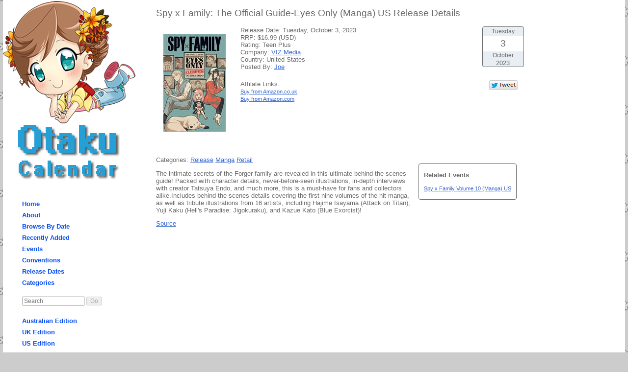

--- FILE ---
content_type: text/html; charset=utf-8
request_url: https://otakucalendar.com/Release/17417/spy-x-family-the-official-guide-eyes-only-manga-us
body_size: 9460
content:
<!DOCTYPE html>
<html>
<head>
    <meta charset="utf-8" />

    <title>Spy x Family: The Official Guide-Eyes Only (Manga) US Release Details - Otaku Calendar</title>
    <link href="/Content/OtakuCalendar.css" rel="stylesheet" type="text/css" />
    <meta name="description" content="Otaku Calendar - Your calendar for all things anime, manga and Japanese culture related." />
    <link rel="icon" href="/favicon.ico" type="image/x-icon">
    
    <meta name="twitter:card" content="summary" />
    <meta name="twitter:site" content="@otakucal" />
    <meta name="twitter:url" content="https://otakucalendar.com/Release/17417/spy-x-family-the-official-guide-eyes-only-manga-us" />
    <meta name="twitter:title" content="Spy x Family: The Official Guide-Eyes Only (Manga) US Release Details" />
    <meta name="twitter:description" content="The intimate secrets of the Forger family are revealed in this ultimate behind-the-scenes guide! Packed with character details, never-before-seen illustrations, in-depth interviews with creator Ta..." />
    <meta name="twitter:image" content="https://otakucalendar.com/Images/Items/26c319a9-47af-4196-9ce1-dc8b6a6a4f68.jpg" />

    <link rel="shortcut icon" href="/favicon.ico" type="image/x-icon">
    <link rel="alternate" title="Otaku Calendar World Edition" href="https://otakucalendar.com/rss/rss.xml"
        type="application/rss+xml">
    <link rel="alternate" title="Otaku Calendar Australian Edition" href="https://otakucalendar.com/rss/rss-au.xml"
        type="application/rss+xml">
    <link rel="alternate" title="Otaku Calendar UK Edition" href="https://otakucalendar.com/rss/rss-uk.xml"
        type="application/rss+xml">
    <link rel="alternate" title="Otaku Calendar US Edition" href="https://otakucalendar.com/rss/rss-us.xml"
        type="application/rss+xml">
    <link rel="apple-touch-icon" href="/apple-touch-icon.png" />
    <link rel="apple-touch-icon" sizes="72x72" href="/apple-touch-icon-72x72.png" />
    <link rel="apple-touch-icon" sizes="114x114" href="/apple-touch-icon-114x114.png" />
    
    <link href="/Content/nivo-slider.css" rel="stylesheet" type="text/css" />
    <link href="/Content/themes/default/default.css" rel="stylesheet" type="text/css" />
    <style>
        .nivoSlider
        {
            position: relative;
            background: url(/Images/Site/loading.gif) no-repeat 50% 50%;
        }
        .nivoSlider img
        {
            position: absolute;
            top: 0px;
            left: 0px;
            display: none;
        }
        .nivoSlider a
        {
            border: 0;
            display: block;
        }
    </style>

    <script src="/Scripts/jquery-1.5.1.min.js" type="text/javascript"></script>
    <script src="/Scripts/modernizr-1.7.min.js" type="text/javascript"></script>
    
    <script src="/Scripts/jquery-ui-1.8.11.min.js" type="text/javascript"> </script>
    <script src="/Scripts/jquery.nivo.slider.min.js" type="text/javascript"> </script>
    <script type="text/javascript">
        $(window).load(function () {
            $('#slider').nivoSlider({
                effect: "fold",
                pauseTime: 4000,
                startSlide: 0,
                controlNav: true,
                pauseOnHover: true
            });
        });
    </script>

        <script type="text/javascript">
            $(document).ready(function () {
                $('#submitSearch').attr('disabled', 'disabled');
                $('#SearchText').keyup(function () {
                    if ($(this).val() != '') {
                        $('#submitSearch').removeAttr('disabled');
                    } else {
                        $('#submitSearch').attr('disabled', 'disabled');
                    }
                });
            });
        </script>
    <script async src="https://www.googletagmanager.com/gtag/js?id=UA-35035459-1"></script>
    <script>
        window.dataLayer = window.dataLayer || [];
        function gtag() { dataLayer.push(arguments); }
        gtag('js', new Date());

        gtag('config', 'UA-35035459-1');
    </script>
</head>
<body>
    <div class="page">
        <header>
            
    <a href="//otakucalendar.com/">
        <img src="/Images/Site/Yomi/Header-Autumn.png" width="270" height="250" border="0" alt="Otaku Calendar" />
    </a>

            <a href="https://otakucalendar.com/">
                <img src="/Images/Site/otakucalendar.png" width="208" height="112" border="0" alt="Otaku Calendar"/></a>
        </header>
        <div id="mainMenu">
            <ul class="menuList">
                <li><a href="/">Home</a></li>
                <li><a href="/About">About</a></li>
                <li><a href="/Calendar">Browse By Date</a></li>
                <li><a href="/Recent">Recently Added</a></li>
                <li><a href="/Event">Events</a></li>
                <li><a href="/Convention">Conventions</a></li>
                <li><a href="/Release">Release Dates</a></li>
                <li><a href="/Category">Categories</a></li>
            </ul>
<form action="/Search" method="get"><input id="SearchText" maxlength="140" name="SearchText" placeholder="Search" type="text" value="" />    <input type="submit" id="submitSearch" value="Go" />
</form>                <ul class="menuList">
        <li><a href="/au">Australian Edition</a></li>
        <li><a href="/uk">UK Edition</a></li>
        <li><a href="/us">US Edition</a></li>
        <li><a href="https://otakucalendar.com/">World Edition</a></li>
    </ul>
        <ul class="menuList">
        <li><a href="/ical">iCal Feeds</a></li>
    </ul>
        <div class="rss">
        <a href="/rss" >
            <img src="/Images/Site/rss.png" width="28" height="28" border="0" alt="RSS Feeds" /></a>
    </div>
    <div class="twitter">
        <a href="https://twitter.com/intent/follow?original_referer=https%3A%2F%2Fotakucalendar.com%2F&amp;region=follow_link&amp;screen_name=otacal&amp;source=followbutton&amp;variant=2.0"
            target="_blank">
            <img src="/Images/Site/TwitterFollow.png" width="81" height="28" border="0" alt="Follow @otakucal on Twitter" /></a>
    </div>

        </div>
        <div id="main">
            
<h2>Spy x Family: The Official Guide-Eyes Only (Manga) US Release Details</h2>
<div class="summary">
        <div class="calendarDateWindow">
        <div class="dayOfWeek">Tuesday</div>
        <div class="dayOfMonth">3</div>
        <div class="month">October
        </div>
        <div>2023</div>
    </div>

        <img src="/Images/Items/Thumbs/26c319a9-47af-4196-9ce1-dc8b6a6a4f68.jpg" width="127" height="200" alt="Spy x Family: The Official Guide-Eyes Only (Manga) US"  class="imgPreview"/>
    <div>
        Release Date: Tuesday, October 3, 2023</div>
        <div>
            RRP: $16.99 (USD)</div>
            <div>
            Rating: Teen Plus</div>
    <div>
        Company: <a href="/Company/3/viz-media">VIZ Media</a>

    </div>
    <div>
        Country: United States
    </div>
    <div>
        Posted By: <a href="/Profile/1">Joe</a>

    </div>
    <div class="socialMedia">
    <a href="https://twitter.com/intent/tweet?text=Spy+x+Family%3a+The+Official+Guide-Eyes+Only+(Manga)+US&amp;url=https%3a%2f%2fotakucalendar.com%2fRelease%2f17417%2fspy-x-family-the-official-guide-eyes-only-manga-us&amp;via=otacal" target="_blank">
        <img src="/Images/Site/Tweet.png" width="58" height="20" border="0" alt="Tweet" title="Tweet" /></a>
</div>
    <ul class="affiliateList">
        <li>Affilate Links:</li>
            <li><a href="http://www.amazon.co.uk/gp/product/1974740765?tag=otacal-21">Buy from Amazon.co.uk</a></li>
            <li><a href="http://www.amazon.com/gp/product/1974740765?tag=otacal-20">Buy from Amazon.com</a></li>
    </ul>

</div>
    <div class="relatedDetails">
            <h3>Related Events</h3>
    <ul class="listing">
            <li><a href="/Release/17435/spy-x-family-volume-10-manga-us">Spy x Family Volume 10 (Manga) US</a></li>
    </ul>

    </div>
<p>
    Categories: <a href="/Category/31/release">Release</a>

    <a href="/Category/2/manga">Manga</a>
<a href="/Category/13/retail">Retail</a>

</p>
<div class="display-field">
    The intimate secrets of the Forger family are revealed in this ultimate behind-the-scenes guide! Packed with character details, never-before-seen illustrations, in-depth interviews with creator Tatsuya Endo, and much more, this is a must-have for fans and collectors alike.Includes behind-the-scenes details covering the first nine volumes of the hit manga, as well as tribute illustrations from 16 artists, including Hajime Isayama (Attack on Titan), Yuji Kaku (Hell's Paradise: Jigokuraku), and Kazue Kato (Blue Exorcist)!
</div>
    <p>
        <a href="https://www.viz.com/read/book/spy-x-family-the-official-guide-eyes-only/product/7617/paperback">Source</a>
    </p>


        </div>
        <div id="secondaryMenu">

        </div>
        <footer>
            All trademarks and copyrights on this page are owned by their respective owners.
            <br />
            Everything Else &copy;2011 - 2025 Otaku Calendar / <a href="http://www.otakunews.com/">Otaku
                News</a>
        </footer>
    </div>
</body>
</html>


--- FILE ---
content_type: text/css
request_url: https://otakucalendar.com/Content/OtakuCalendar.css
body_size: 6578
content:
body
{
    background-color: #cccccc;
    background-image: url(../Images/Site/background.png);
    font-size: .80em;
    font-family: verdana, arial, helvetica, sans-serif;
    margin: 0;
    padding: 0;
    color: #696969;
}

.page
{
    padding: 0px;
    background-color: #ffffff;
    width: 1268px;
    margin: auto;
    margin-top: 0px;
    overflow: auto;
    position: relative;
}

h1
{
    font-size: 1.7em;
    font-weight: normal;
}

h2
{
    font-size: 1.5em;
    font-weight: normal;
}

h3
{
    font-size: 1em;
}

h4
{
    font-size: .9em;
}

header
{
    padding-top: 2px;
    margin-top: 0px;
    margin-right: 15px;
    height: 362px;
    width: 270px;
    text-align: center;
    position: absolute;
    top: 0;
    left: 0;
}


#mainMenu
{
    width: 204px;
    margin: 400px 36px 0 0;
    padding: 0 36px;
    float: left;
}

#main
{
    width: 750px;
    float: left;
    margin-right: 36px;
}

#secondaryMenu
{
    float: left;
    width: 170px;
    text-align: center;
}

#mainSlider
{
    margin-top: 10px;
}
footer
{
    margin-top: 20px;
    margin-bottom: 3px;
    padding-top: 20px;
    padding-bottom: 3px;
    clear: both;
    text-align: center;
    font-size: 11px;
    float: left;
    width: 100%;
}

.topBar
{
    background-color: #ffffff;
    text-align: center;
    padding: 3px;
    margin-bottom: 2px;
}

.menuList
{
    padding: 0 0 2px;
    position: relative;
    margin: 0;
    text-align: left;
}

.menuList
{
    display: block;
    list-style: none;
    margin-top: 5px;
}

.menuList a, .menuList a:visited
{
    font-weight: bold;
    font-size: 1em;
    text-decoration: none;
    line-height: 1.8em;
    padding: 3px;
    color: #034af3;
    border-radius: 5px;
    -webkit-border-radius: 5px;
}

.menuList a:hover
{
    background-color: #034af3;
    color: #e8eef4;
}

.strapLine
{
    width: 750px;
    float: left;
}

.sponsor a
{
    text-align: center;
    font-size: 11px;
}

.sponsor img
{
    margin-top: 3px;
}

ul.listing, ul.affiliateList
{
    padding: 0;
    margin: 0;
    list-style: none;
}

ul.affiliateList
{
    float: left;
}

ul.affiliateList
{
    margin-top: 10px;
    padding-top: 10px;
}

li.listing, li.affiliateList
{
    list-style: none;
    margin: 0;
}

.listing a, .affiliateList a
{
    font-size: 0.85em;
}

.summary
{
    overflow: auto;
    clear: both;
    margin-bottom: 20px;
}

.imgPreview, .calendarIcon
{
    float: left;
    padding: 0px 15px 15px 0px;
    margin: 15px;
}

.noImagePreview
{
    width: 200px;
    padding: 0px 15px 15px 0px;
    margin: 15px;
}

.pagerContainer
{
    float: right;
}

.pager
{
    border: 1px solid #696969;
    padding: 2px;
    margin: 2px;
    background-color: #e8eef4;
    color: #034af3;
    text-decoration: none;
}

.pager.highlighted
{
    background-color: #034af3;
    color: #e8eef4;
}


.locationDetails
{
    display: inline-block;
    border: 1px solid #696969;
    margin: 15px;
    padding-left: 10px;
    padding-right: 10px;
    border-radius: 4px 4px 4px 4px;
    -webkit-border-radius: 4px 4px 4px 4px;
    -moz-border-radius: 4px 4px 4px 4px;
}

.relatedDetails
{
    float: right;
    border: 1px solid #696969;
    margin: 15px;
    padding: 2px 10px 15px 10px;
    border-radius: 4px 4px 4px 4px;
    -webkit-border-radius: 4px 4px 4px 4px;
    -moz-border-radius: 4px 4px 4px 4px;
}

.calendarDateRangeContainer
{
    float: right;
}

.calendarDateRangeContainer .rangeText
{
    float: right;
    margin-top: 30px;
    margin-left: 20px;
    margin-right: 20px;
}

.calendarDateWindow
{
    border: 1px solid #696969;
    float: right;
    width: 6.5em;
    text-align: center;
    background-color: #e8eef4;
    border-radius: 4px 4px 4px 4px;
    -webkit-border-radius: 4px 4px 4px 4px;
    -moz-border-radius: 4px 4px 4px 4px;
}

.calendarDateWindow .dayOfWeek
{
    font-size: 0.9em;
    padding: 3px;
}

.calendarDateWindow .dayOfMonth
{
    background-color: #ffffff;
    font-size: 1.5em;
    padding: 5px;
    border-radius: 4px 4px 4px 4px;
    -webkit-border-radius: 4px 4px 4px 4px;
    -moz-border-radius: 4px 4px 4px 4px;
}

.calendarDateWindow .month
{
    font-size: 0.9em;
    padding: 2px;
}


.dateListing
{
    clear: both;
}

.dateListing h3
{
    font-size: 1.1em;
}

.calendarList {
    margin-right: 15px;
    overflow: auto;
    float: left;
}

.dateListing .calendarDateWindow
{
    clear: both;
    float: left;
}

.dateListing .rangeText
{
    float: left;
}

.dateListing .calendarDateRangeContainer
{
    float: left;
}
.dateListing .calendarDateWindow
{
    clear: none;
}

.dateListingContainer
{
    clear: both;
    overflow: auto;
    margin-top: 20px;
}

.dateListingDetailContainer
{
    float: left;
}

#SearchText
{
    border: 1px solid #696969;
    font-size: 0.9em;
    padding: 2px;
    width: 120px;
    margin-top: 15px;
    margin-left: 4px;
    margin-bottom: 15px;
}

#submitSearch, #Search
{
    font-size: 0.9em;
}
#Search
{
    margin-top: 10px;
}

a
{
    color: #3366cc;
    text-decoration: underline;
}

a:visited
{
    color: #6633cc;
}

a:hover
{
    color: #cc3333;
    text-decoration: none;
}

a:active
{
    color: #12eb87;
}

div.cancelled
{
    display: inline-block;
    color: #000000;
    border: 1px solid #696969;
    background-color: #ffC2C2;
    margin: 15px;
    padding: 10px;
    border-radius: 4px 4px 4px 4px;
    -webkit-border-radius: 4px 4px 4px 4px;
    -moz-border-radius: 4px 4px 4px 4px;
}

.cancelled strong
{
    color: #cc0000;
}

a.cancelled:link, a.cancelled:visited
{
    color: #696969;
    text-decoration: line-through;
}
span.cancelled
{
    color: #cc0000;
}

a.cancelled:hover
{
    text-decoration: none;
}

.rss, .twitter
{
    margin-top: 15px;
}

a.rss
{
    font-weight: bold;
    font-size: 1em;
    text-decoration: none;
    line-height: 1.8em;
    margin-left: 0px;
    background-color: #e8eef4;
    color: #034af3;
    border-radius: 0 5px 5px 0;
    -webkit-border-radius: 0 5px 5px 0;
    -moz-border-radius: 0 5px 5px 0;
}

.socialMedia
{
    clear: right;
    float: right;
    width: 6.5em;
    text-align: center;
    margin-top: 20px;
}


--- FILE ---
content_type: text/css
request_url: https://otakucalendar.com/Content/nivo-slider.css
body_size: 2355
content:
/*
 * jQuery Nivo Slider v3.1
 * http://nivo.dev7studios.com
 *
 * Copyright 2012, Dev7studios
 * Free to use and abuse under the MIT license.
 * http://www.opensource.org/licenses/mit-license.php
 */

/* The Nivo Slider styles */
.nivoSlider
{
    position: relative;
    width: 100%;
    height: auto;
    overflow: hidden;
}
.nivoSlider img
{
    position: absolute;
    top: 0px;
    left: 0px;
    max-width: none;
}
.nivo-main-image
{
    display: block !important;
    position: relative !important;
    width: 100% !important;
}

/* If an image is wrapped in a link */
.nivoSlider a.nivo-imageLink
{
    position: absolute;
    top: 0px;
    left: 0px;
    width: 100%;
    height: 100%;
    border: 0;
    padding: 0;
    margin: 0;
    z-index: 6;
    display: none;
}
/* The slices and boxes in the Slider */
.nivo-slice
{
    display: block;
    position: absolute;
    z-index: 5;
    height: 100%;
    top: 0;
}
.nivo-box
{
    display: block;
    position: absolute;
    z-index: 5;
    overflow: hidden;
}
.nivo-box img
{
    display: block;
}

/* Caption styles */
.nivo-caption
{
    position: absolute;
    left: 0px;
    bottom: 0px;
    background: #000;
    color: #fff;
    width: 100%;
    z-index: 8;
    padding: 5px 10px;
    opacity: 0.8;
    overflow: hidden;
    display: none;
    -moz-opacity: 0.8;
    filter: alpha(opacity=8);
    -webkit-box-sizing: border-box; /* Safari/Chrome, other WebKit */
    -moz-box-sizing: border-box; /* Firefox, other Gecko */
    box-sizing: border-box; /* Opera/IE 8+ */
}
.nivo-caption p
{
    padding: 5px;
    margin: 0;
}
.nivo-caption a
{
    display: inline !important;
}
.nivo-html-caption
{
    display: none;
}
.nivo-caption strong a 
{
    text-decoration: none;
    border-bottom: 0px none !important;
}
/* Direction nav styles (e.g. Next & Prev) */
.nivo-directionNav a
{
    position: absolute;
    top: 45%;
    z-index: 9;
    cursor: pointer;
}
.nivo-prevNav
{
    left: 0px;
}
.nivo-nextNav
{
    right: 0px;
}
/* Control nav styles (e.g. 1,2,3...) */
.nivo-controlNav
{
    text-align: center;
    padding: 15px 0;
}
.nivo-controlNav a
{
    cursor: pointer;
}
.nivo-controlNav a.active
{
    font-weight: bold;
}
